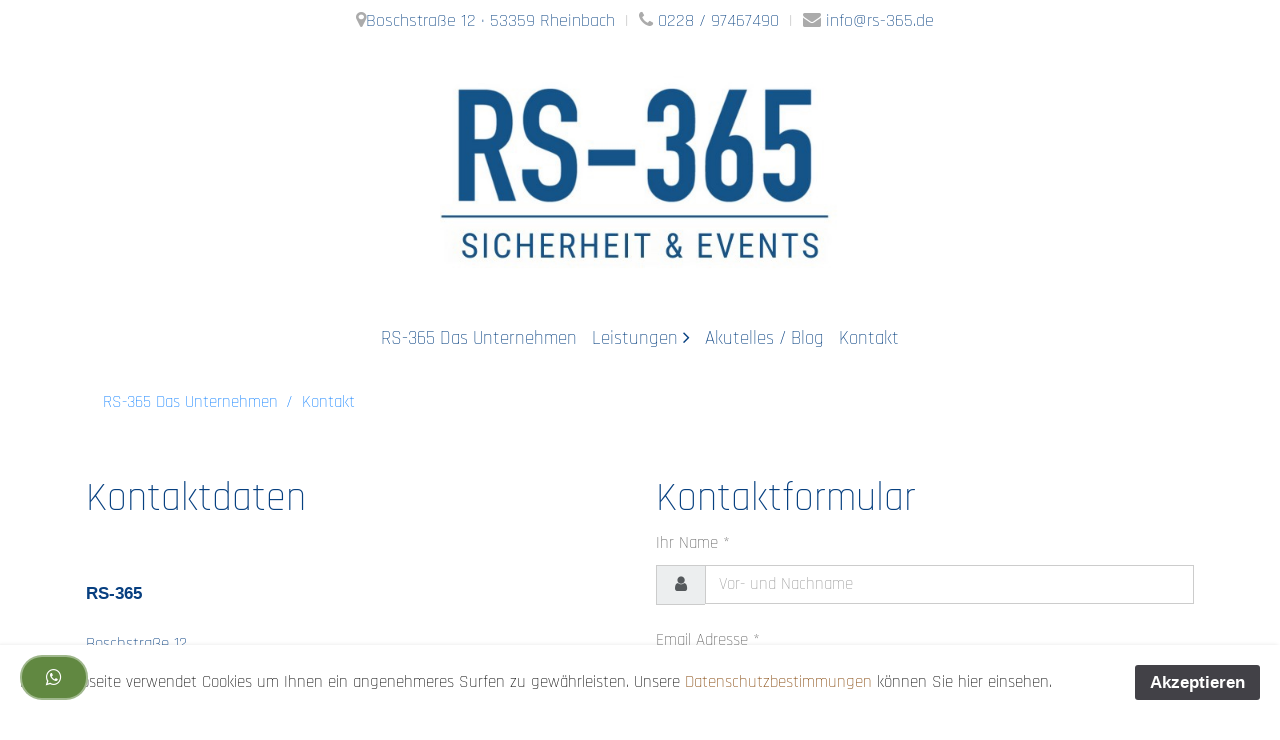

--- FILE ---
content_type: text/html; charset=UTF-8
request_url: https://www.rs-365.de/kontakt/
body_size: 6056
content:
<!DOCTYPE html>
<html lang="en">

<head>
  <!-- Required meta tags always come first -->
  <meta charset="utf-8">
  <meta name="viewport" content="width=device-width, initial-scale=1, shrink-to-fit=no">
  <meta http-equiv="x-ua-compatible" content="ie=edge">

	<!-- Head content such as meta tags and encoding options, etc -->
	
<meta http-equiv="Content-Type" content="text/html; charset=utf-8" />
		<meta name="referrer" content="same-origin" />
		<meta name="keywords" content="Personenschutz, Empfangdienst, Pfortendienst, Werttransporte, Fahrdienste, Objektschutz, Schl&uuml;sseldienst, Sicherheitsdienst" />
		<meta name="description" content="Sicherheitsdienst f&uuml;r Bonn Rhein Sieg" />
		<meta name="robots" content="index, follow" />
		
	<meta name="twitter:card" content="summary">
	<meta name="twitter:title" content="Ihr Kontakt zu SICHERHEITSDIENST 365">
	<meta name="twitter:description" content="Sicherheitsdienst für Bonn Rhein Sieg">
	<meta name="twitter:url" content="http://www.sicherheitsdienst-365.de/kontakt/index.php">
	<meta property="og:type" content="website">
	<meta property="og:site_name" content="RS-365">
	<meta property="og:title" content="Ihr Kontakt zu SICHERHEITSDIENST 365">
	<meta property="og:description" content="Sicherheitsdienst für Bonn Rhein Sieg">
	<meta property="og:url" content="http://www.sicherheitsdienst-365.de/kontakt/index.php">

	<!-- User defined head content -->
	<!-- Global site tag (gtag.js) - Google Analytics -->
<script async src="https://www.googletagmanager.com/gtag/js?id=UA-45620023-7">
</script>
<script>
  window.dataLayer = window.dataLayer || [];
  function gtag(){dataLayer.push(arguments);}
  gtag('js', new Date());

  gtag('config', 'UA-45620023-7');
</script>

  <!-- Browser title -->
	<title>Ihr Kontakt zu SICHERHEITSDIENST 365</title>

  <!-- Main Theme Stylesheet -->
	<link rel="stylesheet" type="text/css" media="all" href="../rw_common/themes/Foundry/consolidated.css?rwcache=711901033" />
		

	<!-- RapidWeaver Color Picker Stylesheet -->
	

	<!-- Plugin injected code -->
			<link rel='stylesheet' type='text/css' media='all' href='../rw_common/plugins/stacks/stacks.css?rwcache=711901033' />
		<link rel='stylesheet' type='text/css' media='all' href='files/stacks_page_page6.css?rwcache=711901033' />
        <script type='text/javascript' charset='utf-8' src='../rw_common/plugins/stacks/jquery-2.2.4.min.js?rwcache=711901033'></script>
        
        <link rel="stylesheet" href="../rw_common/plugins/stacks/font-awesome.min.css?rwcache=711901033">
        
		
		<script type='text/javascript' charset='utf-8' src='files/stacks_page_page6.js?rwcache=711901033'></script>
        <meta name="formatter" content="Stacks v5.1.1 (6275)" >
		<meta class="stacks 5 stack version" id="com.elixir.stacks.foundryColumns" name="Columns" content="2.4.5.0">
		<meta class="stacks 5 stack version" id="com.elixir.stacks.foundryCheckbox" name="Checkbox" content="2.2.2">
		<meta class="stacks 5 stack version" id="com.elixir.stacks.foundryLinkedListItem" name="Item" content="2.4.5.0">
		<meta class="stacks 5 stack version" id="com.elixir.stacks.TypefaceSelfHostedFont" name="Self Hosted Font" content="">
		<meta class="stacks 5 stack version" id="com.elixir.stacks.foundry" name="Foundry" content="2.4.5.0">
		<meta class="stacks 5 stack version" id="com.elixir.stacks.foundryParagraph" name="Paragraph" content="2.4.5.0">
		<meta class="stacks 5 stack version" id="com.elixir.stacks.foundryScrollToTop" name="Scroll to Top" content="2.4.5.0">
		<meta class="stacks 5 stack version" id="com.elixir.stacks.foundryBreadcrumb" name="Breadcrumb" content="2.4.5.0">
		<meta class="stacks 5 stack version" id="com.elixir.stacks.foundryFormPro" name="Form Pro  (Legacy)" content="2.2.2">
		<meta class="stacks 5 stack version" id="com.elixir.stacks.foundryGrid" name="Grid" content="2.2.2">
		<meta class="stacks 5 stack version" id="com.elixir.stacks.foundryTextArea" name="Text Area" content="2.2.2">
		<meta class="stacks 5 stack version" id="com.elixir.stacks.foundryHeader" name="Header" content="2.4.5.0">
		<meta class="stacks 5 stack version" id="com.elixir.stacks.foundryContainer" name="Container" content="2.4.5.0">
		<meta class="stacks 5 stack version" id="com.elixir.stacks.GridContent" name="Grid Content" content="">
		<meta class="stacks 5 stack version" id="com.elixir.stacks.foundryLinkedList" name="Linked List" content="2.4.5.0">
		<meta class="stacks 5 stack version" id="com.elixir.stacks.foundryImage" name="Image" content="2.4.5.0">
		<meta class="stacks 5 stack version" id="com.yabdab.stacks.corners" name="Corners" content="1.0.1">
		<meta class="stacks 5 stack version" id="com.elixir.stacks.foundryNavigationBar" name="Nav. Bar" content="2.4.5.0">
		<meta class="stacks 5 stack version" id="com.elixir.stacks.foundryTypeface" name="Typeface" content="2.4.5.0">
		<meta class="stacks 5 stack version" id="com.elixir.stacks.foundryMargins" name="Margins" content="2.4.5.0">
		<meta class="stacks 5 stack version" id="com.elixir.stacks.foundryFooter" name="Footer" content="2.4.5.0">
		


</head>

<body class="antialiased">
  <div class="blur_wrapper">

  	
<div id='stacks_out_1' class='stacks_top'><div id='stacks_in_1' class=''><div id='stacks_out_807' class='stacks_out'><div id='stacks_in_807' class='stacks_in '><div id='stacks_out_807_1' class='stacks_out'><div id='stacks_in_807_1' class='stacks_in com_elixir_stacks_foundry_stack'>




<!-- Foundry -->


</div></div><div id='stacks_out_807_3' class='stacks_out'><div id='stacks_in_807_3' class='stacks_in com_elixir_stacks_foundryTypeface_stack'>
	








</div></div></div></div><div id='stacks_out_983' class='stacks_out'><div id='stacks_in_983' class='stacks_in '><div id='stacks_out_983_1' class='stacks_out'><div id='stacks_in_983_1' class='stacks_in com_elixir_stacks_foundryContainer_stack'>


<div class="container">
	
		<div id='stacks_out_983_3' class='stacks_out'><div id='stacks_in_983_3' class='stacks_in com_elixir_stacks_foundryParagraph_stack'>

<p class='foundry-paragraph-override color_picker  color_picker  text-xs-center '>

	<p style="text-align:center;"><span style="font-size:18px; ">&nbsp; <i class="fa fa-map-marker" aria-hidden="true"></i></span><span style="font-size:18px; "><a href="https://goo.gl/maps/2KB6Hy44dCv" target="_blank">Boschstra&szlig;e 12 &middot; 53359 Rheinbach</a></span><span style="font-size:18px; "> &nbsp;|&nbsp;  <i class="fa fa-phone" aria-hidden="true"></i> </span><span style="font-size:18px; "><a href="tel://022897467490">0228 / 97467490</a></span><span style="font-size:18px; "> &nbsp;|&nbsp;  <i class="fa fa-envelope" aria-hidden="true"></i> </span><span style="font-size:18px; "><a href="mailto:info@rs-365.de">info@rs-365.de</a></span></p>

</p>


</div></div>
	
</div>
</div></div></div></div><div id='stacks_out_1019' class='stacks_out'><div id='stacks_in_1019' class='stacks_in com_elixir_stacks_foundryContainer_stack'>


<div class="container">
	
		<div id='stacks_out_1020' class='stacks_out'><div id='stacks_in_1020' class='stacks_in com_elixir_stacks_foundryImage_stack'>

		<div class="text-xs-center foundry-image-wrapper">
			 
				
				
				<img src="files/image_stack_img-1020.jpg" alt="Image" draggable="false" class="img-fluid " ></img>
				

				

				

				 
		</div>
		
		
		
		</div></div><div id='stacks_out_1022' class='stacks_out'><div id='stacks_in_1022' class='stacks_in com_elixir_stacks_foundryNavigationBar_stack'>






<div class="nav_bar_placeholder">

	<nav class="navigation_bar clearfix  f-bg" role="navigation">
		<div class="container navigation_container">

			<div id="stacks_in_1022_mobile_navigation_toggle"><i class="fa fa-bars"></i></div>

			<div class="branding_logo">
				<a href="http://www.sicherheitsdienst-365.de/">
					
					
					
				</a>
			</div>

			

			<div class="logo_float_clear"></div>  <!-- Clears float on mobile devices -->

				<ul><li><a href="../" rel="" class="nav_item">RS-365 Das Unternehmen</a></li><li><a href="../leistungen/" rel="" class="nav_item parent">Leistungen</a><ul><li><a href="../leistungen/baustellen/" rel="" class="nav_item">Baustellenbewachung</a></li><li><a href="../leistungen/objektschutz/" rel="" class="nav_item">Objektschutz</a></li><li><a href="../leistungen/veranstaltungsschutz/" rel="" class="nav_item">Veranstaltungsschutz</a></li><li><a href="../leistungen/revierfahrten/" rel="" class="nav_item">Revierfahrten </a></li><li><a href="../leistungen/chauffeur/" rel="" class="nav_item">Chauffeurservice</a></li><li><a href="../leistungen/personenschutz/" rel="" class="nav_item">Personenschutz</a></li><li><a href="../leistungen/privateermittlungen/" rel="" class="nav_item">Private Ermittlungen / Observation</a></li><li><a href="../leistungen/personaldienstleistungen/" rel="" class="nav_item">Personaldienstleistungen</a></li><li><a href="../leistungen/schluesseldienst/" rel="" class="nav_item">Schlüsseldienst & Sicherheitstechnik</a></li><li><a href="../leistungen/sicherheitstechnik/" rel="" class="nav_item">Elektronische Sicherheitstechnik</a></li></ul></li><li><a href="../aktuelles/" rel="" class="nav_item">Akutelles / Blog</a></li><li class="Selected"><a href="./" rel="" class="nav_item nav_active">Kontakt</a></li></ul>

		</div>
	</nav>

</div>
<div style="clear: both;"></div>

</div></div>
	
</div>
</div></div>

<!-- Corner v.1.0.1 | http://yabdab.com/stacks/corner/  -->
<div id="corner-stacks_in_1008" class="corner-wrap">

<div class="corner-modal corner-effect-1 corner-bl" id="corner-modal-stacks_in_1008">
	<div class="corner-content">
		<span class="corner-close"><i class="fa fa-times"></i></span>
		<div class='slice empty out'><div class='slice empty in'></div></div>
	</div>
</div>


<div class="corner-button corner-bl" data-modal="corner-modal-stacks_in_1008">
	<span class="corner-icon"><i class="fa fa-whatsapp fa-lg  fa-fw"></i></span> <span class="corner-label"></span>
</div>


</div><!-- stacks_in_1008-corner -->






<div id='stacks_out_990' class='stacks_out'><div id='stacks_in_990' class='stacks_in com_elixir_stacks_foundryContainer_stack'>


<div class="container">
	
		<div id='stacks_out_1007' class='stacks_out'><div id='stacks_in_1007' class='stacks_in com_elixir_stacks_foundryBreadcrumb_stack'>




	<div class="text-xs-left">
		<ol class="breadcrumb"><li class="breadcrumb_item"><a href="../">RS-365 Das Unternehmen</a></li><li class="breadcrumb_item"><a href="./">Kontakt</a></li></ol>
	</div>
</div></div><div id='stacks_out_985' class='stacks_out'><div id='stacks_in_985' class='stacks_in com_elixir_stacks_foundryColumns_stack'>



<div class="row   equal">


	<!-- Column One -->
	<div class="foundry_column foundry_column_one  col-xs-12 col-md-6 col-lg-6"><div class="inner_column_content"><div id='stacks_out_992' class='stacks_out'><div id='stacks_in_992' class='stacks_in com_elixir_stacks_foundryHeader_stack'>

<div class="text-xs-left">
	
	<h2 class="color_picker  foundry-typeface-two">Kontaktdaten</h2>
	
</div>
</div></div><div id='stacks_out_988' class='stacks_out'><div id='stacks_in_988' class='stacks_in text_stack'><span style="color:#073F80;font-weight:bold; ">RS-365</span><span style="color:#073F80;"><br /><br />Boschstra&szlig;e 12<br /></span><span style="color:#073F80;">53359 Rheinbach<br /><br />Vertreten durch:<br />Robert Streble<br />Kontakt: Telefon: 0228 974 674 90</span></div></div></div></div>



	<!-- Column Two -->
	<div class="foundry_column foundry_column_two  col-xs-12 col-md-6 col-lg-6"><div class="inner_column_content"><div id='stacks_out_952' class='stacks_out'><div id='stacks_in_952' class='stacks_in com_elixir_stacks_foundryHeader_stack'>

<div class="text-xs-left">
	
	<h2 class="color_picker  foundry-typeface-two">Kontaktformular</h2>
	
</div>
</div></div><div id='stacks_out_1030' class='stacks_out'><div id='stacks_in_1030' class='stacks_in com_elixir_stacks_foundryFormPro_stack'>

<a name="stacks_in_1030"></a>








<!-- ../rw_common/plugins/stacks -->

<form method="post" action="#stacks_in_1030" enctype="multipart/form-data" autocomplete="on" id="stacks_in_1030-formpro" role="form">
	<div class="form-group">
		<label for="fullname">Ihr Name *</label>
		<div class="input-group">
			<span class="input-group-addon"><i class="fa fa-fw fa-user"></i></span>
	    <input type="text" class="form-control" id="fullname" name="fullname" placeholder="Vor- und Nachname" data-error="Ihr kompletter Name ist erforderlich" required>
		</div>
		<small style="display: block;" class="form-control-feedback help-block with-errors"></small>
	</div>

	<div class="form-group">
		<label for="email" class="form-control-label">Email Adresse *</label>
		<div class="input-group">
			<span class="input-group-addon"><i class="fa fa-fw fa-envelope"></i></span>
	    <input type="email" class="form-control" id="email" name="email" aria-describedby="emailHelp" placeholder="Ihre Email Adresse" data-error="Dies ist keine gültige Mailadresse" required>
		</div>
		<small style="display: block;" class="form-control-feedback help-block with-errors"></small>
	</div>

	
	<div class="form-group">
		<label for="subject" class="form-control-label">Telefon *</label>
		<div class="input-group">
			<span class="input-group-addon"><i class="fa fa-fw fa-comment"></i></span>
	    <input type="text" class="form-control" id="subject" name="subject" placeholder="Ihre Rückrufnummer" data-minlength="5" data-error="Bitte geben Sie Ihre Telefonnummer an" required>
		</div>
		
	</div>
	

	<div class="form-group">
	<label for="Text_Area_Name">Ihr Wunschtermin </label>
	
		<textarea class="form-control" name="Text_Area_Name" id="Text_Area_Name" rows="4"  data-error="This field is required."></textarea>
		
		<small style="display: block;" class="form-control-feedback help-block with-errors"></small>
</div>
<div class="form-check ">
	<label class="form-check-label">
		<input type="checkbox" class="form-check-input" name="Checkbox_Name" value="True"  required>
		Wir akzeptieren den Datenschutz und haben diesen gelesen *
	</label>
</div>



	
	<div class="form-group">
	  <label for="human" class="form-control-label">Was ist  5 + 3? *</label>
    <input type="text" class="form-control" name="human" placeholder="Sind sie ein Mensch?" autocomplete="off" data-error="Dies ist ein Pflichtfeld" required>
		<small style="display: block;" class="form-control-feedback help-block with-errors"></small>
	</div>
	

	<div class="text-xs-left">
		<input type="submit" id="fp-submit" name="fp-submit" class="btn btn-secondary btn-md  fb-submit-btn" value="Absenden">
	</div>

</form>
</div></div></div></div>







</div>
</div></div>
	
</div>
</div></div><div id='stacks_out_678' class='stacks_out'><div id='stacks_in_678' class='stacks_in '><div id='stacks_out_678_1' class='stacks_out'><div id='stacks_in_678_1' class='stacks_in com_elixir_stacks_foundryMargins_stack'>

<div class="margins">
	<div id='stacks_out_678_2' class='stacks_out'><div id='stacks_in_678_2' class='stacks_in com_elixir_stacks_foundryContainer_stack'>


<div class="container">
	
		<div id='stacks_out_678_3' class='stacks_out'><div id='stacks_in_678_3' class='stacks_in com_elixir_stacks_foundryColumns_stack'>



<div class="row   equal">


	<!-- Column One -->
	<div class="foundry_column foundry_column_one col-xs-12 col-md-6   col-lg-4  "><div class="inner_column_content"><div id='stacks_out_678_4' class='stacks_out'><div id='stacks_in_678_4' class='stacks_in com_elixir_stacks_foundryMargins_stack'>

<div class="margins">
	<div id='stacks_out_678_5' class='stacks_out'><div id='stacks_in_678_5' class='stacks_in com_elixir_stacks_foundryHeader_stack'>

<div class="text-xs-left">
	
	<h1 class="color_picker  ">RS-365</h1>
	
</div>
</div></div><div id='stacks_out_678_7' class='stacks_out'><div id='stacks_in_678_7' class='stacks_in com_elixir_stacks_foundryParagraph_stack'>

<p class='foundry-paragraph-override color_picker  color_picker  text-xs-left '>

	<span style="color:#E5E6E6;">KOORDINIERTE SICHERHEITSL&Ouml;SUNGEN </span>

</p>


</div></div>
</div>
</div></div></div></div>



	<!-- Column Two -->
	<div class="foundry_column foundry_column_two col-xs-12 col-md-6   col-lg-8   "><div class="inner_column_content"><div id='stacks_out_678_11' class='stacks_out'><div id='stacks_in_678_11' class='stacks_in com_elixir_stacks_foundryGrid_stack'>

<div class="foundry_blocks_grid block-grid-xs-1 block-grid-sm-1 block-grid-md-2 block-grid-lg-3">
		<div>
  <div id='stacks_out_678_23' class='stacks_out'><div id='stacks_in_678_23' class='stacks_in com_elixir_stacks_foundryHeader_stack'>

<div class="text-xs-left">
	
	<h6 class="color_picker  ">Kontakt</h6>
	
</div>
</div></div><div id='stacks_out_678_27' class='stacks_out'><div id='stacks_in_678_27' class='stacks_in com_elixir_stacks_foundryParagraph_stack'>

<p class='foundry-paragraph-override color_picker  color_picker  text-xs-left '>

	<span id='stacks_in_678_28'><span style="color:#FEFFFF;">Boschstra&szlig;e 12<br />53359 Rheinbach<br /><br />Vertreten durch:<br />Robert Streble<br />Kontakt:<br />Telefon: 0228 974 674 90</span></span>

</p>


</div></div>
</div>
<div>
  <div id='stacks_out_678_31' class='stacks_out'><div id='stacks_in_678_31' class='stacks_in com_elixir_stacks_foundryHeader_stack'>

<div class="text-xs-left">
	
	<h6 class="color_picker  ">Service</h6>
	
</div>
</div></div><div id='stacks_out_678_33' class='stacks_out'><div id='stacks_in_678_33' class='stacks_in com_elixir_stacks_foundryLinkedList_stack'>

<ul class="nav  text-xs-left ">
	<li class="nav-item stacks_in_678_34_linked_list_item">
  <a rel="" id="" target="" rel="" onclick="" class="nav-link  default " href="../datenschutz/"><i class="fa fa-check-circle fa-fw"></i> Datenschutz</a>
  
</li>
<li class="nav-item stacks_in_678_35_linked_list_item">
  <a rel="" id="" target="" rel="" onclick="" class="nav-link  default " href="../anfrage/"><i class="fa fa-check-circle fa-fw"></i> Anfrage</a>
  
</li>
<li class="nav-item stacks_in_678_36_linked_list_item">
  <a rel="" id="" target="" rel="" onclick="" class="nav-link  default " href="../impressum/"><i class="fa fa-check-circle fa-fw"></i> Impressum</a>
  
</li>

</ul>
</div></div>
</div>
<div>
  <div id='stacks_out_678_52' class='stacks_out'><div id='stacks_in_678_52' class='stacks_in com_elixir_stacks_foundryHeader_stack'>

<div class="text-xs-left">
	
	<h6 class="color_picker  ">Übersicht</h6>
	
</div>
</div></div><div id='stacks_out_678_60' class='stacks_out'><div id='stacks_in_678_60' class='stacks_in com_elixir_stacks_foundryParagraph_stack'>

<p class='foundry-paragraph-override color_picker  color_picker  text-xs-left '>

	<span id='stacks_in_678_61'><span style="color:#FEFFFF;">&bull; </span><span style="color:#FEFFFF;"><a href="../leistungen/baustellen/" title="Baustellenbewachung">Baustellen&uuml;berwachung</a></span><span style="color:#FEFFFF;"><br />&bull; </span><span style="color:#FEFFFF;"><a href="../leistungen/objektschutz/" title="Objektschutz">Objektschutz</a></span><span style="color:#FEFFFF;"><br />&bull; </span><span style="color:#FEFFFF;"><a href="../leistungen/veranstaltungsschutz/" title="Veranstaltungsschutz">Veranstaltungsschutz</a></span><span style="color:#FEFFFF;"><br />&bull; </span><span style="color:#FEFFFF;"><a href="../leistungen/revierfahrten/" title="Revierfahrten ">Revierfahrten</a></span><span style="color:#FEFFFF;"><br />&bull; </span><span style="color:#FEFFFF;"><a href="../leistungen/chauffeur/" title="Chauffeurservice">Chauffeurservice</a></span><span style="color:#FEFFFF;"><br />&bull; </span><span style="color:#FEFFFF;"><a href="../leistungen/personenschutz/" title="Personenschutz">Personenschutz</a></span><span style="color:#FEFFFF;"><br />&bull; </span><span style="color:#FEFFFF;"><a href="../leistungen/privateermittlungen/" title="Private Ermittlungen / Observation">Private Ermittlung</a></span><span style="color:#FEFFFF;"><br />&bull; </span><span style="color:#FEFFFF;"><a href="../leistungen/personaldienstleistungen/" title="Personaldienstleistungen">Personaldienstleistungen</a></span><span style="color:#FEFFFF;"><br />&bull; </span><span style="color:#FEFFFF;"><a href="../leistungen/schluesseldienst/" title="Schlüsseldienst &#38; Sicherheitstechnik">Schl&uuml;sseldienst</a></span><span style="color:#FEFFFF;"><br />&bull; </span><span style="color:#FEFFFF;"><a href="../leistungen/sicherheitstechnik/" title="Elektronische Sicherheitstechnik">Elektronische Sicherheitssysteme</a></span><span style="color:#FEFFFF;"><br /><br /></span></span>

</p>


</div></div>
</div>

</div>
</div></div></div></div>







</div>
</div></div>
	
</div>
</div></div>
</div>
</div></div></div></div><div id='stacks_out_679' class='stacks_out'><div id='stacks_in_679' class='stacks_in '><div id='stacks_out_679_1' class='stacks_out'><div id='stacks_in_679_1' class='stacks_in com_elixir_stacks_foundryMargins_stack'>

<div class="margins">
	<div id='stacks_out_679_2' class='stacks_out'><div id='stacks_in_679_2' class='stacks_in com_elixir_stacks_foundryContainer_stack'>


<div class="container">
	
		<div id='stacks_out_679_3' class='stacks_out'><div id='stacks_in_679_3' class='stacks_in com_elixir_stacks_foundryFooter_stack'>

<div class="text-xs-left ">
	
	&copy; 2023 RS-365 <a href="#" class="5A97D14C-2BB0-4DE5-B019-3548C5C08C9A">Kontaktieren Sie uns!</a><script type="text/javascript">(function(){ var _rwObsfuscatedHref0 = "mai";var _rwObsfuscatedHref1 = "lto";var _rwObsfuscatedHref2 = ":in";var _rwObsfuscatedHref3 = "fo@";var _rwObsfuscatedHref4 = "rs-";var _rwObsfuscatedHref5 = "365";var _rwObsfuscatedHref6 = ".de";var _rwObsfuscatedHref = _rwObsfuscatedHref0+_rwObsfuscatedHref1+_rwObsfuscatedHref2+_rwObsfuscatedHref3+_rwObsfuscatedHref4+_rwObsfuscatedHref5+_rwObsfuscatedHref6; Array.from(document.getElementsByClassName("5A97D14C-2BB0-4DE5-B019-3548C5C08C9A")).forEach(function(x){x.href = _rwObsfuscatedHref});})()</script>
</div>


</div></div><div id='stacks_out_679_4' class='stacks_out'><div id='stacks_in_679_4' class='stacks_in com_elixir_stacks_foundryScrollToTop_stack'>



<div id="scrollToTopButton" class="stacks_in_679_4-scroll-to-top-btn btn custom animated bounceOutDown   ">
	<i class="fa fa-angle-up"></i>
</div>


</div></div>
	
</div>
</div></div>
</div>
</div></div></div></div></div></div>


  </div>

  <!-- Base RapidWeaver Javascript -->
  <script src="../rw_common/themes/Foundry/javascript.js?rwcache=711901033"></script>

  <!-- Load jQuery -->
  <script src="../rw_common/themes/Foundry/js/jquery.min.js?rwcache=711901033"></script>

  <!-- Tether.js || used for tooltips -->
	<script src="../rw_common/themes/Foundry/js/tether.min.js?rwcache=711901033"></script>

	<!-- Latest compiled and minified JavaScript -->
	<script src="../rw_common/themes/Foundry/js/bootstrap.min.js?rwcache=711901033"></script>

	<!-- Style variations -->
	

	<!-- User defined javascript -->
	

  <!-- User defined styles -->
	

	<script>
		// Initializes dropdowns
		$('.dropdown-toggle').dropdown();

		// Initializes popovers
		$(function () {
		  $('[data-toggle="popover"]').popover()
		});
	</script>

  <!-- Foundry theme v1.0.1 -->

<div id="rapidweaver_privacy_message">
    <p><span style="font:13px .AppleSystemUIFont; color:#000000;">Diese Webseite verwendet Cookies um Ihnen ein angenehmeres Surfen zu gew&auml;hrleisten. Unsere </span><span style="font:13px .AppleSystemUIFont; color:#000000;"><a href="../datenschutz/" title="Datenschutz">Datenschutzbestimmungen</a></span><span style="font:13px .AppleSystemUIFont; color:#000000;"> k&ouml;nnen Sie hier einsehen.</span></p>
    <button id="rapidweaver_privacy_message_dismiss_button">Akzeptieren</button>
</div>

<script src="../rw_common/assets/message.js?rwcache=711901033"></script>
</body>

</html>


--- FILE ---
content_type: text/javascript
request_url: https://www.rs-365.de/rw_common/assets/message.js?rwcache=711901033
body_size: 970
content:

var rapidweaver_should_remember_cookie_setting=true;var rapidweaver_privacy_message_dismiss_button=document.getElementById('rapidweaver_privacy_message_dismiss_button');var rapidweaver_privacy_message_storage_name="has_shown_rapidweaver_privacy_message";rapidweaver_privacy_message_dismiss_button.onclick=function(){rapidweaver_hideMessage();rapidweaver_setCookieSetting(rapidweaver_privacy_message_storage_name,"true");};function rapidweaver_hideMessage(){var message=document.getElementById('rapidweaver_privacy_message');message.parentNode.removeChild(message);}
if(rapidweaver_getCookieSetting(rapidweaver_privacy_message_storage_name)=="true"){rapidweaver_hideMessage();}
function rapidweaver_getCookieSetting(name){var storage=currentStorage();if(storage){return storage.getItem(name);}
return null;}
function rapidweaver_setCookieSetting(name,value){var storage=currentStorage();if(storage){storage.setItem(name,value);}}
function currentStorage(){var storage=window.localStorage;if(!rapidweaver_should_remember_cookie_setting){storage=null;}
return storage;}